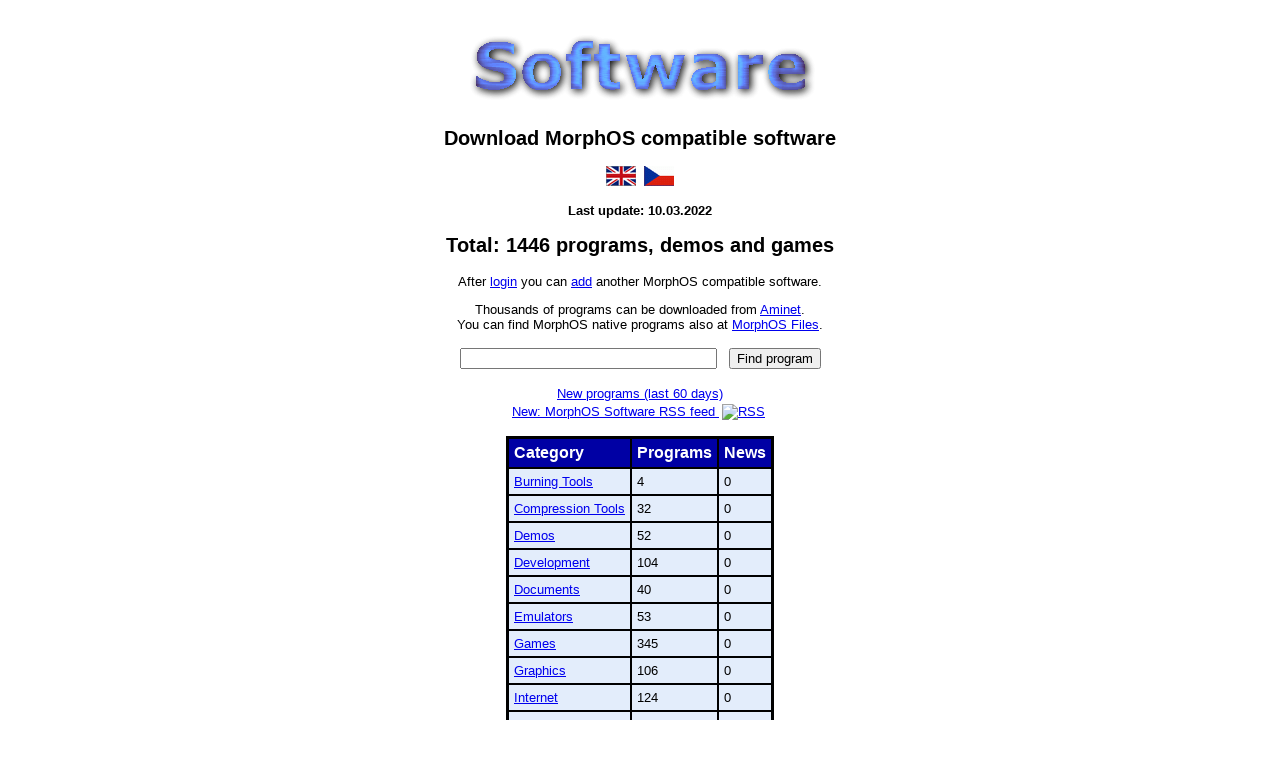

--- FILE ---
content_type: text/html
request_url: http://morphos.lukysoft.cz/
body_size: 3668
content:
<!DOCTYPE HTML PUBLIC "-//W3C//DTD HTML 4.01 Transitional//EN">
<HTML>
<HEAD>
<TITLE>MorphOS Software - Czech PowerPC User Group</TITLE>
 <META NAME="AUTHOR" CONTENT="Lukáš Stehlík,Jitka Setíkovská">
 <META NAME="COPYRIGHT" CONTENT="&copy; Czech PowerPC User Group">
 <META content="text/html; charset=windows-1250" http-equiv=Content-Type>
 <META NAME="keywords" CONTENT="MorphOS, Software, MorphOS Software, Lukáš Stehlík, Lukysoft, Luky, Luky'Soft, Pegasos, EFIKA, EFIKA 52K, EFIKA 5200B, PegasosPPC, PowerPC">
<style type="text/css">
<!--

body { font-family: Verdana, Arial, sans-serif; font-size: 10pt; margin: 0px; }
td { font-family: Verdana, Arial, sans-serif; font-size: 10pt; }

-->
</style>

</HEAD>
<BODY bgcolor="white">
<basefont face="verdana" size="2">

<BR><br>
<CENTER>
<IMG SRC="obrazky/software.png" width="448" height="80" ALT="MorphOS Software">
<BR>
<H2>Download MorphOS compatible software</H2>
<p><A HREF="index.php"><IMG SRC="obrazky/uk.gif" BORDER="NO" alt="English"></A>&nbsp;&nbsp;<A HREF="cz/index.php"><IMG SRC="obrazky/czech.gif" border="NO" alt="Czech"></A>
<p><b>Last update: 10.03.2022</b>
<h2>Total: 1446 programs, demos and games</h2>
<p>After <A HREF="index.php#login">login</a> you can <A HREF="pridat.php">add</a> another MorphOS compatible software.<p>Thousands of programs can be downloaded from <a href="http://main.aminet.net" target="_blank">Aminet</a>.
<br>You can find MorphOS native programs also at <a href="http://morphos-files.net" target="_blank">MorphOS Files</a>.

<p>

<CENTER>

<form action="" method="post">
<TABLE>
<TR><TD><input type="text" name="cohledat" size=30 maxlength="40">
<TD align="right">&nbsp;
<input type="submit" name="hledat" value="Find program">
</TABLE>
</form>

<p>
<A HREF="vypis.php?nov=true">New programs (last 60 days)</A>
<BR><a href="http://morphos.lukysoft.cz/rss.php">New: MorphOS Software RSS feed <img src="http://powerpc.lukysoft.cz/misc/feed.png" alt="RSS" border="0" hspace="3" vspace="3"></a>
<p>

<table cellspacing="0" cellpadding="5" border="2" bordercolor="black" bgcolor="#e3edfb">
<tr bgcolor="#0000a4" valign="middle">
<th align="left"><font color="#ffffff">Category</font>
<th align="left"><font color="#ffffff">Programs</font>
<th align="left"><font color="#ffffff">News</font>

<tr><td><a href="vypis.php?kat=11">Burning Tools</a><td>4<td>0<tr><td><a href="vypis.php?kat=14">Compression Tools</a><td>32<td>0<tr><td><a href="vypis.php?kat=1">Demos</a><td>52 <td>0 
<tr><td><a href="vypis.php?kat=7">Development</a><td>104<td>0<tr><td><a href="vypis.php?kat=15">Documents</a><td>40<td>0<tr><td><a href="vypis.php?kat=2">Emulators</a><td>53<td>0<tr><td><a href="vypis.php?kat=12">Games</a><td>345<td>0<tr><td><a href="vypis.php?kat=3">Graphics</a><td>106<td>0<tr><td><a href="vypis.php?kat=5">Internet</a><td>124<td>0<tr><td><a href="vypis.php?kat=4">Music</a><td>72<td>0<tr><td><a href="vypis.php?kat=6">Office</a><td>71<td>0<tr><td><a href="vypis.php?kat=9">System</a><td>228<td>0<tr><td><a href="vypis.php?kat=10">Utilities</a><td>166<td>0<tr><td><a href="vypis.php?kat=8">Viewers</a><td>49<td>0
</table>

<A NAME="login"></A>

<BR><BR>You are not logged in<BR><BR><A HREF="register.php">Register new user</A><BR><BR>
<form action="" method="post">
<TABLE width="40%" bgcolor="#e3edfb" cellspacing="0" cellpadding="6" border="0">
<TR bgcolor="#0000a4" height="28"><TD COLSPAN="2"><FONT color="white"><b>MorphOS Software - Login</b></FONT>
<TR><TD>
<TR><TD>Login:
<TD><input type="text" name="nick" size=40 maxlength="40">
<TR><TD>Password:
<TD><input type="password" name="heslo" size=40 maxlength="40">
<TR><TD><TD><P align="right">
<input type="submit" name="prihlas" value="Login">
</TABLE>
</form><p><b>If you distribute this list, please mention link to this page.</b>

<p>
<form action="https://www.paypal.com/cgi-bin/webscr" method="post">
<input type="hidden" name="cmd" value="_s-xclick">
<input type="hidden" name="encrypted" value="-----BEGIN [base64]/GDUZti8eaxw1c0p18+o1pB/sz6Mhqyxuj4/OuD84PfQCk8fG9kKvOGx3KFz+8t6Z4bak7Q9k2b28OCkyTOwPARWq5vD9PX6GHdQQhLn+GAktpd3F6xSGI+pxEzRTcuYKHBhElYPk7ujiTJqqDBlgKggDELMAkGBSsOAwIaBQAwgcwGCSqGSIb3DQEHATAUBggqhkiG9w0DBwQI9syV1qUtYb6AgagKRE0BSk/58KM55+UFLzm3fYpjMZznbkY73GzcjZDAza79p0/eLYW2PTEUYbcjcsVfUz85ARQ1jiar9OM3I2Hno0iuPEGKc7t6b0Y/[base64]/hJl66/RGqrj5rFb08sAABNTzDTiqqNpJeBsYs/[base64]/MA0GCSqGSIb3DQEBBQUAA4GBAIFfOlaagFrl71+jq6OKidbWFSE+Q4FqROvdgIONth+8kSK//Y/4ihuE4Ymvzn5ceE3S/[base64]/ijk0nVzANBgkqhkiG9w0BAQEFAASBgBZsCVPk6ce+xoRTd/axS4FSMzTxJcscW0xOEVYmySQkZuwJeLHA34kXLwxVCuzaYmJ92Vn4udQeZPNF6PL15I0ILuzHEcQ/9WHKmKvpkvpL3aBkDcooGK/KZGNAJdJPIn2jisfKcgst7yYZkYDUzuyClAuCVD0jiYPM1wNzbn/5-----END PKCS7-----
">
<input type="image" src="https://www.paypal.com/en_US/i/btn/btn_donateCC_LG_global.gif" border="0" name="submit" alt="">
<img alt="" border="0" src="https://www.paypal.com/en_US/i/scr/pixel.gif" width="1" height="1">
</form>

<p><b>All donations - thanks!</b>
<br>
01.01.2011, "Android Fan", 13.75 EUR (12.86 EUR)<BR>
11.01.2009, Simon "Oepabakkes", 5 EUR<BR>


<P><B>2004-2019 &copy; Lukas Stehlik (Luky)</B>
<br><A HREF="http://powerpc.lukysoft.cz" target="_blank">Amiga Klub Forever + Czech PowerPC User Group</a>

<a href="http://www.toplist.cz/"><script language="JavaScript" type="text/javascript">
<!--
document.write ('<img src="http://toplist.cz/dot.asp?id=59969&http='+escape(document.referrer)+'&wi='+escape(window.screen.width)+'&he='+escape(window.screen.height)+'&cd='+escape(window.screen.colorDepth)+'" width="1" height="1" border=0 alt="TOPlist" />');
//--></script><noscript><img src="http://toplist.cz/dot.asp?id=59969" border="0"
alt="TOPlist" width="1" height="1" /></noscript></a>

</CENTER>

<BR>
</CENTER>
</BODY>
</HTML>
